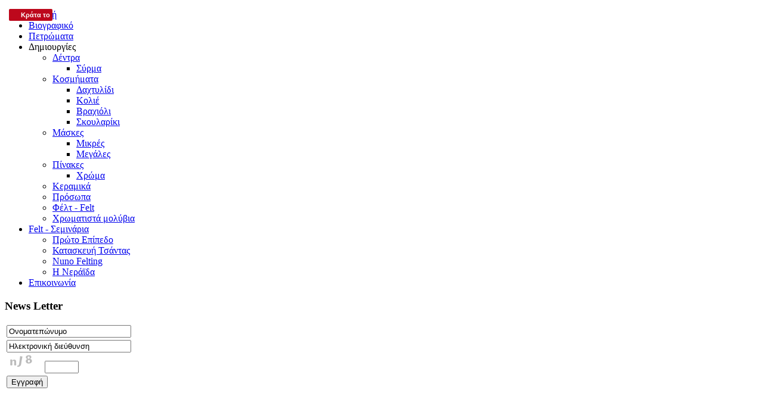

--- FILE ---
content_type: text/html; charset=utf-8
request_url: https://www.stoixeio.com.gr/
body_size: 38032
content:
<!DOCTYPE html PUBLIC "-//W3C//DTD XHTML 1.0 Transitional//EN" "http://www.w3.org/TR/xhtml1/DTD/xhtml1-transitional.dtd">
<html xmlns="http://www.w3.org/1999/xhtml" xml:lang="el-gr" lang="el-gr" xmlns:og="http://ogp.me/ns#" xmlns:fb="http://ogp.me/ns/fb#" dir="ltr">

<head>
   <base href="https://www.stoixeio.com.gr/" />
  <meta http-equiv="content-type" content="text/html; charset=utf-8" />
  <meta name="keywords" content="στοιχειό" />
  <meta name="robots" content="index, follow, noarchive, noimageindex" />
  <meta name="google-site-verification" content="sKiDgpJFTWk0XZ77YpdEdMd7xejQntXhkr2vz9DZZb4" />
  <meta name="description" content="       Το Στοιχειό ξεκίνησε δειλά δειλά το 2002 σαν μια προσπάθεια να βγάλω προς τα έξω τις δημιουργίες μου.  " />
    <title>Στοιχειο - Πετρώματα - Δέντρα από Σύρμα - Κοσμήματα - Δαχτυλίδι - Κολιέ - Βραχιόλι - Σκουλαρίκι - Μάσκες - Πίνακες - Κεραμικά | stoixeio.com.gr</title>
  <link href="/?format=feed&amp;type=rss" rel="alternate" type="application/rss+xml" title="RSS 2.0" />
  <link href="/?format=feed&amp;type=atom" rel="alternate" type="application/atom+xml" title="Atom 1.0" />
  <link href="/templates/stoixeio/favicon.ico" rel="shortcut icon" type="image/vnd.microsoft.icon" />
  <link rel="stylesheet" href="/cache/widgetkit/widgetkit-5415ec63.css" type="text/css" />
  <link rel="stylesheet" href="/media/system/css/modal.css" type="text/css" />
  <link rel="stylesheet" href="/media/com_acymailing/css/module_default.css" type="text/css" />
  <link rel="stylesheet" href="/media/mod_pwebfblikebox/css/likebox.css" type="text/css" />
  <script src="/media/system/js/mootools-core.js" type="text/javascript"></script>
  <script src="/media/system/js/core.js" type="text/javascript"></script>
  <script src="/media/system/js/caption.js" type="text/javascript"></script>
  <script src="//connect.facebook.net/en_US/all.js#xfbml=1" type="text/javascript"></script>
  <script src="//platform.twitter.com/widgets.js" type="text/javascript"></script>
  <script src="/media/widgetkit/js/jquery.js" type="text/javascript"></script>
  <script src="/cache/widgetkit/widgetkit-755fb86e.js" type="text/javascript"></script>
  <script src="/media/system/js/modal.js" type="text/javascript"></script>
  <script src="/media/com_acymailing/js/acymailing_module.js" type="text/javascript"></script>
  <script src="/media/mod_pwebfblikebox/js/mootools.likebox.js" type="text/javascript"></script>
  <script type="text/javascript">
window.addEvent('load', function() {
				new JCaption('img.caption');
			});
          var js,fjs=document.getElementsByTagName('script')[0];
          if(!document.getElementById('google-wjs')){
            js=document.createElement('script');
            js.id='google-wjs';
            js.setAttribute('async', 'true');
            js.src="//apis.google.com/js/plusone.js";
            js.text="{lang: 'en-US'}";
            fjs.parentNode.insertBefore(js,fjs);
          }
          var js,fjs=document.getElementsByTagName('script')[0];
          if(!document.getElementById('linkedin-js')){
            js=document.createElement('script');
            js.id='linkedin-js';
            js.setAttribute('async', 'true');
            js.src="//platform.linkedin.com/in.js";
            fjs.parentNode.insertBefore(js,fjs);
          }
		window.addEvent('domready', function() {

			SqueezeBox.initialize({});
			SqueezeBox.assign($$('a.modal'), {
				parse: 'rel'
			});
		});<!--
					var acymailing = Array();
					acymailing['NAMECAPTION'] = 'Ονοματεπώνυμο';
					acymailing['NAME_MISSING'] = 'Εισάγετε το ονοματεπώνυμό σας';
					acymailing['EMAILCAPTION'] = 'Ηλεκτρονική διεύθυνση';
					acymailing['VALID_EMAIL'] = 'Εισάγετε μια σωστή ηλεκτρονική διεύθυνση';
					acymailing['ACCEPT_TERMS'] = 'Δείτε τους Όρους και τους Περιορισμούς';
					acymailing['CAPTCHA_MISSING'] = 'Εισάγετε τον κωδικό ασφαλείας που φαίνεται στην εικόνα';
					acymailing['NO_LIST_SELECTED'] = 'Επιλέξτε τις λίστες που θέλετε να εγγραφείτε';
			//--><!--
		acymailing['reqFieldsformAcymailing1'] = Array('html');
		acymailing['validFieldsformAcymailing1'] = Array('Εισάγετε μια τιμή για το πεδίο Λήψη');
		//-->
<!--
acymailing['excludeValuesformAcymailing1'] = Array();
acymailing['excludeValuesformAcymailing1']['name'] = 'Ονοματεπώνυμο';
acymailing['excludeValuesformAcymailing1']['email'] = 'Ηλεκτρονική διεύθυνση';
//-->(function(d,s,id){var js,fjs=d.getElementsByTagName(s)[0];if(d.getElementById(id))return;js=d.createElement(s);js.id=id;js.src="//connect.facebook.net/el_GR/sdk.js#xfbml=1&version=v2.0";fjs.parentNode.insertBefore(js,fjs);}(document,"script","facebook-jssdk"));function keepAlive() {	var myAjax = new Request({method: "get", url: "index.php"}).send();} window.addEvent("domready", function(){ keepAlive.periodical(840000); });
  </script>
  <meta property="og:description" content=" &nbsp; &nbsp; &nbsp; &Tau;&omicron; &Sigma;&tau;&omicron;&iota;&chi;&epsilon;&iota;ό &xi;&epsilon;&kappa;ί&nu;&eta;&sigma;&epsilon; &delta;&epsilon;&iota;&lambda;ά &delta;&epsilon;&iota;&lambda;ά &tau;&omicron; 2002 &sigma;&alpha;&nu; &mu;&iota;&alpha; &pi;&rho;&omicron;&sigma;&pi;ά&theta;&epsilon;&iota;&alpha; &nu;&alpha; &beta;&gamma;ά&lambda;&omega; &pi;&rho;&omicron;&sigmaf; &tau;&alpha; έ&xi;&omega; &tau;&iota;&sigmaf; &delta;&eta;&mu;&iota;&omicron;&upsilon;&rho;&gamma;ί&epsilon;&sigmaf; &mu;&omicron;&upsilon;. &nbsp;"/>
<meta property="og:image" content="https://www.stoixeio.com.gr/plugins/content/fb_tw_plus1/linkcmp.png"/>
<meta property="og:url" content="https://www.stoixeio.com.gr/"/>
<meta property="og:title" content="Αρχική"/>
<meta property="my:fb" content="on"/>
<meta property="my:google" content="on"/>
<meta property="my:tw" content="on"/>
<meta property="my:in" content="on"/>
  <!--[if lte IE 8]>
<link rel="stylesheet" href="/media/mod_pwebfblikebox/css/ie.css" />
<![endif]-->
  <meta property="og:locale" content="en_US"/>
<meta property="og:site_name" content="stoixeio.com.gr"/>

 <link rel="stylesheet" href="/templates/system/css/system.css" type="text/css" />
 <link rel="stylesheet" href="/templates/system/css/general.css" type="text/css" />
 <link rel="stylesheet" type="text/css" href="/templates/stoixeio/css/template.css" media="screen" />
 <!--[if IE 6]><link rel="stylesheet" href="/templates/stoixeio/css/template.ie6.css" type="text/css" media="screen" /><![endif]-->
 <!--[if IE 7]><link rel="stylesheet" href="/templates/stoixeio/css/template.ie7.css" type="text/css" media="screen" /><![endif]-->
 <script type="text/javascript">if ('undefined' != typeof jQuery) document._artxJQueryBackup = jQuery;</script>
 <script type="text/javascript" src="/templates/stoixeio/jquery.js"></script>
 <script type="text/javascript">jQuery.noConflict();</script>
 <script type="text/javascript" src="/templates/stoixeio/script.js"></script>
 <script type="text/javascript">if (document._artxJQueryBackup) jQuery = document._artxJQueryBackup;</script>
</head>
<body>
<div id="art-page-background-middle-texture">
<div id="art-page-background-glare-wrapper">
    <div id="art-page-background-glare"></div>
</div>
<div id="art-main">
    <div class="cleared reset-box"></div>
<div class="art-header">
<div class="art-header-position">
    <div class="art-header-wrapper">
        <div class="cleared reset-box"></div>
        <div class="art-header-inner">
<div class="art-headerobject"></div>
<div class="art-logo">
</div>

        </div>
    </div>
</div>


</div>
<div class="cleared reset-box"></div>
<div class="art-bar art-nav">
<div class="art-nav-outer">
<div class="art-nav-wrapper">
<div class="art-nav-inner">
			<div class="art-nav-center">
	<ul class="art-hmenu"><li class="item-101 current active"><a class=" active" href="/">Αρχική</a></li><li class="item-143"><a href="/βιογραφικό.html">Βιογραφικό</a></li><li class="item-186"><a href="/πετρώματα.html">Πετρώματα</a></li><li class="item-196 deeper parent"><a class="separator">Δημιουργίες</a><ul><li class="item-144 deeper parent"><a href="/δημιουργίες/δέντρα.html">Δέντρα</a><ul><li class="item-191"><a href="/δημιουργίες/δέντρα/σύρμα.html">Σύρμα</a></li></ul></li><li class="item-188 deeper parent"><a href="/δημιουργίες/κοσμήματα.html">Κοσμήματα</a><ul><li class="item-192"><a href="/δημιουργίες/κοσμήματα/δαχτυλίδι.html">Δαχτυλίδι</a></li><li class="item-193"><a href="/δημιουργίες/κοσμήματα/κολιέ.html">Κολιέ</a></li><li class="item-194"><a href="/δημιουργίες/κοσμήματα/βραχιόλι.html">Βραχιόλι</a></li><li class="item-195"><a href="/δημιουργίες/κοσμήματα/σκουλαρίκι.html">Σκουλαρίκι</a></li></ul></li><li class="item-197 deeper parent"><a href="/δημιουργίες/μάσκες.html">Μάσκες</a><ul><li class="item-198"><a href="/δημιουργίες/μάσκες/μικρές.html">Μικρές</a></li><li class="item-199"><a href="/δημιουργίες/μάσκες/μεγάλες.html">Μεγάλες</a></li></ul></li><li class="item-200 deeper parent"><a href="/δημιουργίες/πίνακες.html">Πίνακες</a><ul><li class="item-201"><a href="/δημιουργίες/πίνακες/χρώμα.html">Χρώμα</a></li></ul></li><li class="item-204"><a href="/δημιουργίες/κεραμικά.html">Κεραμικά</a></li><li class="item-205"><a href="/δημιουργίες/πρόσωπα.html">Πρόσωπα</a></li><li class="item-232"><a href="/δημιουργίες/φέλτ-felt.html">Φέλτ - Felt</a></li><li class="item-231"><a href="/δημιουργίες/χρωματιστά-μολύβια.html">Χρωματιστά μολύβια</a></li></ul></li><li class="item-206 deeper parent"><a href="/felt-σεμινάρια.html">Felt - Σεμινάρια</a><ul><li class="item-207"><a href="/felt-σεμινάρια/πρώτο-επίπεδο.html">Πρώτο Επίπεδο</a></li><li class="item-208"><a href="/felt-σεμινάρια/κατασκευή-τσάντας.html">Κατασκευή Τσάντας</a></li><li class="item-209"><a href="/felt-σεμινάρια/nuno-felting.html">Nuno Felting</a></li><li class="item-210"><a href="/felt-σεμινάρια/η-νεράϊδα.html">Η Νεράϊδα</a></li></ul></li><li class="item-134"><a href="/επικοινωνία.html">Επικοινωνία</a></li></ul>	</div>
</div>
</div>
</div>
</div>
<div class="cleared reset-box"></div>
<div class="art-box art-sheet">
    <div class="art-box-body art-sheet-body">
<div class="art-layout-wrapper">
    <div class="art-content-layout">
        <div class="art-content-layout-row">
<div class="art-layout-cell art-sidebar1">
        <div class="art-box art-block">
            <div class="art-box-body art-block-body">
        
                <div class="art-bar art-blockheader">
            <h3 class="t">
        News Letter</h3>
        </div>
                <div class="art-box art-blockcontent">
            <div class="art-box-body art-blockcontent-body">
        
        <div class="acymailing_module" id="acymailing_module_formAcymailing1">
	<div class="acymailing_fulldiv" id="acymailing_fulldiv_formAcymailing1"  >
		<form id="formAcymailing1" action="/" onsubmit="return submitacymailingform('optin','formAcymailing1')" method="post" name="formAcymailing1"  >
		<div class="acymailing_module_form" >
									<table class="acymailing_form">
				<tr>
												<td class="acyfield_name">
							<input id="user_name_formAcymailing1" size="24" onfocus="if(this.value == 'Ονοματεπώνυμο') this.value = '';" onblur="if(this.value=='') this.value='Ονοματεπώνυμο';" type="text" class="inputbox" name="user[name]" value="Ονοματεπώνυμο" />							</td></tr><tr>							<td class="acyfield_email">
							<input id="user_email_formAcymailing1" size="24" onfocus="if(this.value == 'Ηλεκτρονική διεύθυνση') this.value = '';" onblur="if(this.value=='') this.value='Ηλεκτρονική διεύθυνση';" type="text" class="inputbox" name="user[email]" value="Ηλεκτρονική διεύθυνση" />							</td></tr><tr>					<td class="captchakeymodule">
					<img title="Εισάγετε τον κωδικό ασφαλείας που φαίνεται στην εικόνα" width="60" height="25" class="captchaimagemodule" src="/component/acymailing/captcha/acyformname-formAcymailing1/val-8986.html" alt="captcha" />					<input id="user_captcha_formAcymailing1" class="inputbox captchafield" type="text" name="acycaptcha" size="5" /></td>
					</tr><tr>					<td  class="acysubbuttons">
												<span class="art-button-wrapper"><span class="art-button-l"> </span><span class="art-button-r"> </span><input class="button subbutton art-button" type="submit" value="Εγγραφή" name="Submit" onclick="try{ return submitacymailingform('optin','formAcymailing1'); }catch(err){alert('The form could not be submitted '+err);return false;}" /></span>
											</td>
				</tr>
			</table>
						<input type="hidden" name="ajax" value="0"/>
			<input type="hidden" name="ctrl" value="sub"/>
			<input type="hidden" name="task" value="notask"/>
			<input type="hidden" name="redirect" value="https%3A%2F%2Fwww.stoixeio.com.gr%2F"/>
			<input type="hidden" name="redirectunsub" value="https%3A%2F%2Fwww.stoixeio.com.gr%2F"/>
			<input type="hidden" name="option" value="com_acymailing"/>
						<input type="hidden" name="hiddenlists" value="1"/>
			<input type="hidden" name="acyformname" value="formAcymailing1" />
									</div>
		</form>
	</div>
	</div>
        
        		<div class="cleared"></div>
            </div>
        </div>
        
        
        		<div class="cleared"></div>
            </div>
        </div>
        
        <div class="art-box art-block">
            <div class="art-box-body art-block-body">
        
                        <div class="art-box art-blockcontent">
            <div class="art-box-body art-blockcontent-body">
        
        <!-- PWebFBLikeBox -->
<div id="pwebfblikebox110" class="pwebfblikebox pwebfblikebox-right pwebfblikebox-radius pwebfblikebox-shadow slidebox ">
	<div class="pwebfblikebox_tab facebook-white"></div>
		<div class="pwebfblikebox_container" style="width:292px;"><div id="fb-root"></div><div class="fb-like-box" id="pwebfblikebox110_html5" data-href="https://www.facebook.com/stoixeiocomgr" data-stream="true" data-header="false" data-width="292" data-show-border="false"></div></div>
</div>

<script type="text/javascript">
(function(){
	pwebFBLikeBox110 = new pwebFBLikeBox({
		id: 		110,
		prefix: 	'pwebfblikebox110',
		open: 		'click',
		close: 		'click',
				position: 	'right',
		top: 		-1,
		layout: 	'slidebox'
	});
})();
if(typeof window.fbAsyncInit=="function")window.fbAsyncInitPweb=window.fbAsyncInit;window.fbAsyncInit=function(){FB.Event.subscribe("edge.create",function(u){if(typeof ga!="undefined")ga("send","social","facebook","like",u)});FB.Event.subscribe("edge.remove",function(u){if(typeof ga!="undefined")ga("send","social","facebook","unlike",u)});if(typeof window.fbAsyncInitPweb=="function")window.fbAsyncInitPweb.apply(this,arguments)};</script>
<!-- PWebFBLikeBox end -->
        
        		<div class="cleared"></div>
            </div>
        </div>
        
        
        		<div class="cleared"></div>
            </div>
        </div>
        
<div class="art-nostyle">
﻿<div class="art-nostyle"><iframe scrolling="no" frameborder="0" src="http://www.facebook.com/connect/connect.php?id=168419239913062&connections=12&stream=0&css=&locale=el_GR"allowtransparency="true" style="border: none; width: 245px; height: 350px;"></iframe></div>

</div>
        <div class="art-box art-block">
            <div class="art-box-body art-block-body">
        
                <div class="art-bar art-blockheader">
            <h3 class="t">
        Είσοδος Μελών</h3>
        </div>
                <div class="art-box art-blockcontent">
            <div class="art-box-body art-blockcontent-body">
        
        <form action="/" method="post" id="login-form" >
		<fieldset class="userdata">
	<p id="form-login-username">
		<label for="modlgn-username">Όνομα Χρήστη</label>
		<input id="modlgn-username" type="text" name="username" class="inputbox"  size="18" />
	</p>
	<p id="form-login-password">
		<label for="modlgn-passwd">Κωδικός</label>
		<input id="modlgn-passwd" type="password" name="password" class="inputbox" size="18"  />
	</p>
		<p id="form-login-remember">
		<label for="modlgn-remember">Να με θυμάσαι</label>
		<input id="modlgn-remember" type="checkbox" name="remember" class="inputbox" value="yes"/>
	</p>
		<span class="art-button-wrapper"><span class="art-button-l"> </span><span class="art-button-r"> </span><input type="submit" name="Submit" class="button art-button" value="Σύνδεση" /></span>
	<input type="hidden" name="option" value="com_users" />
	<input type="hidden" name="task" value="user.login" />
	<input type="hidden" name="return" value="aW5kZXgucGhwP0l0ZW1pZD0xMDE=" />
	<input type="hidden" name="2ffc4a117741925d923c9cef6b341015" value="1" />	</fieldset>
	<ul>
		<li>
			<a href="/component/users/?view=reset">
			Ξεχάσατε τον κωδικό σας;</a>
		</li>
		<li>
			<a href="/component/users/?view=remind">
			Ξεχάσατε το όνομα χρήστη;</a>
		</li>
			</ul>
	</form>

        
        		<div class="cleared"></div>
            </div>
        </div>
        
        
        		<div class="cleared"></div>
            </div>
        </div>
        

  <div class="cleared"></div>
</div>
<div class="art-layout-cell art-content">

<div class="art-content-layout"><div class="art-content-layout-row"><div class="art-layout-cell" style="width: 100%;"><div class="art-box art-post">
    <div class="art-box-body art-post-body">
<div class="art-post-inner">
<div class="art-postcontent">
<div id="gallery-2-690aad1dba684" class="wk-slideshow wk-slideshow-screen" data-widgetkit="slideshow" data-options='{"style":"screen","width":700,"height":400,"autoplay":1,"order":"default","interval":5000,"duration":500,"index":0,"navigation":0,"buttons":1,"slices":20,"animated":"kenburns","caption_animation_duration":500,"lightbox":0}'>
	<div>
		<ul class="slides">

			            
				
						
					<li><a class="modal thumbnail" style="" href="/cache/widgetkit/gallery/2/DSC0089bb6-41dd53b43d.jpg" rel="{handler: 'image', marginImage: {x: 50, y: 50}}"><img src="/images/stories/thumbnails/cache-widgetkit-gallery-2-DSC0089bb6-41dd53b43d-670x400.jpg" width="670" height="400" alt="DSC0089bb6" /></a></li>
								
							            
				
						
					<li><img src="/images/stories/remote/dataimage-gifbase64R0lGODlhAQABAJEAAAAAAP-------wAAACH5BAEHAAIALAAAAAABAAEAAAICVAEAOw" data-src="/cache/widgetkit/gallery/2/DSC0092bb2-e2ac1f46aa.jpg" width="670" height="400" alt="DSC0092bb2" /></li>
								
							            
				
						
					<li><img src="/images/stories/remote/dataimage-gifbase64R0lGODlhAQABAJEAAAAAAP-------wAAACH5BAEHAAIALAAAAAABAAEAAAICVAEAOw" data-src="/cache/widgetkit/gallery/2/DSC01033copy2-3fb964f2e3.jpg" width="670" height="400" alt="DSC01033copy2" /></li>
								
							            
				
						
					<li><img src="/images/stories/remote/dataimage-gifbase64R0lGODlhAQABAJEAAAAAAP-------wAAACH5BAEHAAIALAAAAAABAAEAAAICVAEAOw" data-src="/cache/widgetkit/gallery/2/DSC01049copy2-d84b4c5cb7.jpg" width="670" height="400" alt="DSC01049copy2" /></li>
								
							            
				
						
					<li><img src="/images/stories/remote/dataimage-gifbase64R0lGODlhAQABAJEAAAAAAP-------wAAACH5BAEHAAIALAAAAAABAAEAAAICVAEAOw" data-src="/cache/widgetkit/gallery/2/DSC01084copy2-263151ff4a.jpg" width="670" height="400" alt="DSC01084copy2" /></li>
								
							            
				
						
					<li><img src="/images/stories/remote/dataimage-gifbase64R0lGODlhAQABAJEAAAAAAP-------wAAACH5BAEHAAIALAAAAAABAAEAAAICVAEAOw" data-src="/cache/widgetkit/gallery/2/DSC01091copy2-19abc394e5.jpg" width="670" height="400" alt="DSC01091copy2" /></li>
								
							            
				
						
					<li><img src="/images/stories/remote/dataimage-gifbase64R0lGODlhAQABAJEAAAAAAP-------wAAACH5BAEHAAIALAAAAAABAAEAAAICVAEAOw" data-src="/cache/widgetkit/gallery/2/DSC01111copy2-d04f9dae83.jpg" width="670" height="400" alt="DSC01111copy2" /></li>
								
							            
				
						
					<li><img src="/images/stories/remote/dataimage-gifbase64R0lGODlhAQABAJEAAAAAAP-------wAAACH5BAEHAAIALAAAAAABAAEAAAICVAEAOw" data-src="/cache/widgetkit/gallery/2/DSC01151copy2-6aa752a6d8.jpg" width="670" height="400" alt="DSC01151copy2" /></li>
								
							            
				
						
					<li><img src="/images/stories/remote/dataimage-gifbase64R0lGODlhAQABAJEAAAAAAP-------wAAACH5BAEHAAIALAAAAAABAAEAAAICVAEAOw" data-src="/cache/widgetkit/gallery/2/DSC01157copy2-01daa10b05.jpg" width="670" height="400" alt="DSC01157copy2" /></li>
								
							            
				
						
					<li><img src="/images/stories/remote/dataimage-gifbase64R0lGODlhAQABAJEAAAAAAP-------wAAACH5BAEHAAIALAAAAAABAAEAAAICVAEAOw" data-src="/cache/widgetkit/gallery/2/DSC01285copy_2-6346d7ba94.jpg" width="670" height="400" alt="DSC01285copy_2" /></li>
								
							            
				
						
					<li><img src="/images/stories/remote/dataimage-gifbase64R0lGODlhAQABAJEAAAAAAP-------wAAACH5BAEHAAIALAAAAAABAAEAAAICVAEAOw" data-src="/cache/widgetkit/gallery/2/DSC01291copy_2-b7f15361bf.jpg" width="670" height="400" alt="DSC01291copy_2" /></li>
								
							            
				
						
					<li><img src="/images/stories/remote/dataimage-gifbase64R0lGODlhAQABAJEAAAAAAP-------wAAACH5BAEHAAIALAAAAAABAAEAAAICVAEAOw" data-src="/cache/widgetkit/gallery/2/DSC01315_____2_mikr-17401fefb4.jpg" width="670" height="400" alt="DSC01315_____2_mikr" /></li>
								
							            
				
						
					<li><img src="/images/stories/remote/dataimage-gifbase64R0lGODlhAQABAJEAAAAAAP-------wAAACH5BAEHAAIALAAAAAABAAEAAAICVAEAOw" data-src="/cache/widgetkit/gallery/2/DSC01332_____2_mikr-59b5e14822.jpg" width="670" height="400" alt="DSC01332_____2_mikr" /></li>
								
							            
				
						
					<li><img src="/images/stories/remote/dataimage-gifbase64R0lGODlhAQABAJEAAAAAAP-------wAAACH5BAEHAAIALAAAAAABAAEAAAICVAEAOw" data-src="/cache/widgetkit/gallery/2/DSC01373___2_mikr-aac428d33f.jpg" width="670" height="400" alt="DSC01373___2_mikr" /></li>
								
							            
				
						
					<li><img src="/images/stories/remote/dataimage-gifbase64R0lGODlhAQABAJEAAAAAAP-------wAAACH5BAEHAAIALAAAAAABAAEAAAICVAEAOw" data-src="/cache/widgetkit/gallery/2/DSC01466___________2__mikr-5c3f541e4d.jpg" width="670" height="400" alt="DSC01466___________2__mikr" /></li>
								
							            
				
						
					<li><img src="/images/stories/remote/dataimage-gifbase64R0lGODlhAQABAJEAAAAAAP-------wAAACH5BAEHAAIALAAAAAABAAEAAAICVAEAOw" data-src="/cache/widgetkit/gallery/2/DSC01487________2__mikr-0ecdc8e5dc.jpg" width="670" height="400" alt="DSC01487________2__mikr" /></li>
								
							            
				
						
					<li><img src="/images/stories/remote/dataimage-gifbase64R0lGODlhAQABAJEAAAAAAP-------wAAACH5BAEHAAIALAAAAAABAAEAAAICVAEAOw" data-src="/cache/widgetkit/gallery/2/DSC01498_____2_mikr-d8a2175c5a.jpg" width="670" height="400" alt="DSC01498_____2_mikr" /></li>
								
							            
				
						
					<li><img src="/images/stories/remote/dataimage-gifbase64R0lGODlhAQABAJEAAAAAAP-------wAAACH5BAEHAAIALAAAAAABAAEAAAICVAEAOw" data-src="/cache/widgetkit/gallery/2/P2120020-149b448383.JPG" width="670" height="400" alt="P2120020" /></li>
								
							            
				
						
					<li><img src="/images/stories/remote/dataimage-gifbase64R0lGODlhAQABAJEAAAAAAP-------wAAACH5BAEHAAIALAAAAAABAAEAAAICVAEAOw" data-src="/cache/widgetkit/gallery/2/PA150026__2_copy-9f243fb58c.jpg" width="670" height="400" alt="PA150026__2_copy" /></li>
								
							            
				
						
					<li><img src="/images/stories/remote/dataimage-gifbase64R0lGODlhAQABAJEAAAAAAP-------wAAACH5BAEHAAIALAAAAAABAAEAAAICVAEAOw" data-src="/cache/widgetkit/gallery/2/PA150044__2_copy-edf236c27c.jpg" width="670" height="400" alt="PA150044__2_copy" /></li>
								
							            
				
						
					<li><img src="/images/stories/remote/dataimage-gifbase64R0lGODlhAQABAJEAAAAAAP-------wAAACH5BAEHAAIALAAAAAABAAEAAAICVAEAOw" data-src="/cache/widgetkit/gallery/2/PA150052__2_copy-41df3318cb.jpg" width="670" height="400" alt="PA150052__2_copy" /></li>
								
							            
				
						
					<li><img src="/images/stories/remote/dataimage-gifbase64R0lGODlhAQABAJEAAAAAAP-------wAAACH5BAEHAAIALAAAAAABAAEAAAICVAEAOw" data-src="/cache/widgetkit/gallery/2/PA150056__1_copy-2cdfa8ce9c.jpg" width="670" height="400" alt="PA150056__1_copy" /></li>
								
							            
				
						
					<li><img src="/images/stories/remote/dataimage-gifbase64R0lGODlhAQABAJEAAAAAAP-------wAAACH5BAEHAAIALAAAAAABAAEAAAICVAEAOw" data-src="/cache/widgetkit/gallery/2/PA150061__2_copy-d22176407e.jpg" width="670" height="400" alt="PA150061__2_copy" /></li>
								
							            
				
						
					<li><img src="/images/stories/remote/dataimage-gifbase64R0lGODlhAQABAJEAAAAAAP-------wAAACH5BAEHAAIALAAAAAABAAEAAAICVAEAOw" data-src="/cache/widgetkit/gallery/2/PA150080__2_copy-d6fe12cf5e.jpg" width="670" height="400" alt="PA150080__2_copy" /></li>
								
							            
				
						
					<li><img src="/images/stories/remote/dataimage-gifbase64R0lGODlhAQABAJEAAAAAAP-------wAAACH5BAEHAAIALAAAAAABAAEAAAICVAEAOw" data-src="/cache/widgetkit/gallery/2/PA210033___________2___sm-51e152c388.jpg" width="670" height="400" alt="PA210033___________2___sm" /></li>
								
							            
				
						
					<li><img src="/images/stories/remote/dataimage-gifbase64R0lGODlhAQABAJEAAAAAAP-------wAAACH5BAEHAAIALAAAAAABAAEAAAICVAEAOw" data-src="/cache/widgetkit/gallery/2/PB090027_________2___sm-a5c4e36796.jpg" width="670" height="400" alt="PB090027_________2___sm" /></li>
								
							            
				
						
					<li><img src="/images/stories/remote/dataimage-gifbase64R0lGODlhAQABAJEAAAAAAP-------wAAACH5BAEHAAIALAAAAAABAAEAAAICVAEAOw" data-src="/cache/widgetkit/gallery/2/PB090046_________2__sm-6264f0f8b5.jpg" width="670" height="400" alt="PB090046_________2__sm" /></li>
								
							            
				
						
					<li><img src="/images/stories/remote/dataimage-gifbase64R0lGODlhAQABAJEAAAAAAP-------wAAACH5BAEHAAIALAAAAAABAAEAAAICVAEAOw" data-src="/cache/widgetkit/gallery/2/PC190004___________2__________mk-2808e42377.jpg" width="670" height="400" alt="PC190004___________2__________mk" /></li>
								
							            
				
						
					<li><img src="/images/stories/remote/dataimage-gifbase64R0lGODlhAQABAJEAAAAAAP-------wAAACH5BAEHAAIALAAAAAABAAEAAAICVAEAOw" data-src="/cache/widgetkit/gallery/2/PC190016____________2____________mk-ccdd6432a1.jpg" width="670" height="400" alt="PC190016____________2____________mk" /></li>
								
							            
				
						
					<li><img src="/images/stories/remote/dataimage-gifbase64R0lGODlhAQABAJEAAAAAAP-------wAAACH5BAEHAAIALAAAAAABAAEAAAICVAEAOw" data-src="/cache/widgetkit/gallery/2/face9251285-88abe0f28e.jpg" width="670" height="400" alt="face9251285" /></li>
								
							            
				
						
					<li><img src="/images/stories/remote/dataimage-gifbase64R0lGODlhAQABAJEAAAAAAP-------wAAACH5BAEHAAIALAAAAAABAAEAAAICVAEAOw" data-src="/cache/widgetkit/gallery/2/face9301305-75a1e12e78.jpg" width="670" height="400" alt="face9301305" /></li>
								
							            
				
						
					<li><img src="/images/stories/remote/dataimage-gifbase64R0lGODlhAQABAJEAAAAAAP-------wAAACH5BAEHAAIALAAAAAABAAEAAAICVAEAOw" data-src="/cache/widgetkit/gallery/2/p5310001-2bebb775e5.jpg" width="670" height="400" alt="p5310001" /></li>
								
							            
				
						
					<li><img src="/images/stories/remote/dataimage-gifbase64R0lGODlhAQABAJEAAAAAAP-------wAAACH5BAEHAAIALAAAAAABAAEAAAICVAEAOw" data-src="/cache/widgetkit/gallery/2/poli_ti_nyxta-dd0b4cc443.jpg" width="670" height="400" alt="poli_ti_nyxta" /></li>
								
										
		</ul>
        <div class="next"></div><div class="prev"></div>		<div class="caption"></div><ul class="captions"><li></li><li></li><li></li><li></li><li></li><li></li><li></li><li></li><li></li><li></li><li></li><li></li><li></li><li></li><li></li><li></li><li></li><li></li><li></li><li></li><li></li><li></li><li></li><li></li><li></li><li></li><li></li><li></li><li></li><li></li><li></li><li></li><li></li></ul>
	</div>
	</div>
</div>
<div class="cleared"></div>
</div>

		<div class="cleared"></div>
    </div>
</div>
</div></div></div><div class="blog-featured"><div class="items-leading"><div class="leading-0"><div class="art-box art-post">
    <div class="art-box-body art-post-body">
<div class="art-post-inner">
<div class="art-postcontent">
<div class="art-article"><div class="cmp_buttons_container" style="height:40px;"><div id="fb-root"></div><div class="cmp_like_container" style="float:left;margin:10px;"><fb:like href="https://www.stoixeio.com.gr/2-general_pages/10-στοιχειό.html" layout="button_count" show_faces="false" send="false" width="" action="like" font="arial" colorscheme="light"></fb:like>
</div><div class="cmp_twitter_container" style="float:left;margin:10px;"><a href="//twitter.com/share" class="twitter-share-button"     data-url="https://www.stoixeio.com.gr/2-general_pages/10-στοιχειό.html" data-text="&Sigma;&tau;&omicron;&iota;&chi;&epsilon;&iota;ό" data-count="horizontal">Tweet</a>
</div><div class="cmp_google_container" style="float:left;margin:10px;"><g:plusone size="medium" href="https://www.stoixeio.com.gr/2-general_pages/10-στοιχειό.html" ></g:plusone>
</div><div class="cmp_in_container" style="float:left;margin:10px;"><script type="IN/Share" data-url="https://www.stoixeio.com.gr/2-general_pages/10-στοιχειό.html" data-counter="right" ></script>
</div><div class="cmp_share_container" style="float:right;margin:10px;"><script>function fbs_click() {u=https://www.stoixeio.com.gr/2-general_pages/10-στοιχειό.html;t=&Sigma;&tau;&omicron;&iota;&chi;&epsilon;&iota;ό;window.open('//www.facebook.com/sharer.php?u=https://www.stoixeio.com.gr/2-general_pages/10-στοιχειό.html&amp;t=&Sigma;&tau;&omicron;&iota;&chi;&epsilon;&iota;ό','sharer','toolbar=0,status=0,width=626,height=436');return false;}</script><style> html .fb_share_button { display: -moz-inline-block; display:inline-block; padding:1px 20px 0 5px; height:15px; border:1px solid #d8dfea; background:url(//static.ak.facebook.com/images/share/facebook_share_icon.gif?6:26981) no-repeat top right; } html .fb_share_button:hover { color:#fff; border-color:#295582; background:#3b5998 url(//static.ak.facebook.com/images/share/facebook_share_icon.gif?6:26981) no-repeat top right; text-decoration:none; } </style> <a rel="nofollow" href="//www.facebook.com/share.php?u=https://www.stoixeio.com.gr/2-general_pages/10-στοιχειό.html" share_url="https://www.stoixeio.com.gr/2-general_pages/10-στοιχειό.html" class="fb_share_button" onclick="return fbs_click()" target="_blank" style="text-decoration:none;">Share</a>
</div></div><p><img src="/images/stories/kosmhma/kolie/DSC00324FB.jpg" alt="DSC00324FB" width="940" height="627" /></p>
<p>&nbsp;</p>
<p>&nbsp;</p>
<p>&nbsp;</p>
<p>&Tau;&omicron; &Sigma;&tau;&omicron;&iota;&chi;&epsilon;&iota;ό &xi;&epsilon;&kappa;ί&nu;&eta;&sigma;&epsilon; &delta;&epsilon;&iota;&lambda;ά &delta;&epsilon;&iota;&lambda;ά &tau;&omicron; 2002 &sigma;&alpha;&nu; &mu;&iota;&alpha; &pi;&rho;&omicron;&sigma;&pi;ά&theta;&epsilon;&iota;&alpha; &nu;&alpha; &beta;&gamma;ά&lambda;&omega; &pi;&rho;&omicron;&sigmaf; &tau;&alpha; έ&xi;&omega; &tau;&iota;&sigmaf; &delta;&eta;&mu;&iota;&omicron;&upsilon;&rho;&gamma;ί&epsilon;&sigmaf; &mu;&omicron;&upsilon;.</p>
<p>&nbsp;</p>
<p>&Sigma;&tau;&omicron;&iota;&chi;&epsilon;&iota;ά &sigma;&upsilon;&nu;ή&theta;&iota;&zeta;&alpha;&nu; &nu;&alpha; &alpha;&pi;&omicron;&kappa;&alpha;&lambda;&omicron;ύ&nu; &omicron;&iota; &gamma;&iota;&alpha;&gamma;&iota;ά&delta;&epsilon;&sigmaf; &kappa;&alpha;&iota; &omicron;&iota; &pi;&alpha;&pi;&pi;&omicron;ύ&delta;&epsilon;&sigmaf; &mu;&alpha;&sigmaf; &sigma;&tau;&alpha; &chi;&omega;&rho;&iota;ά, &tau;&alpha; &xi;&omega;&tau;&iota;&kappa;ά , &tau;&iota;&sigmaf; &nu;&epsilon;&rho;ά&iota;&delta;&epsilon;&sigmaf; &kappa;&alpha;&iota; &tau;&omicron;&upsilon;&sigmaf; &kappa;&alpha;&lambda;&iota;&kappa;ά&nu;&tau;&zeta;&alpha;&rho;&omicron;&upsilon;&sigmaf; &kappa;&alpha;&iota; &sigma;&alpha;&nu; &nu;&alpha; &kappa;&rho;ύ&beta;&epsilon;&iota; &mu;&iota;&alpha; &pi;&iota;&omicron; &mu;&upsilon;&sigma;&tau;&iota;&kappa;ή &kappa;&alpha;&iota; &alpha;&pi;ό&kappa;&rho;&upsilon;&phi;&eta; έ&nu;&nu;&omicron;&iota;&alpha; &eta; &lambda;έ&xi;&eta; &alpha;&upsilon;&tau;&eta; &mu;&epsilon; &pi;&rho;&omicron;&sigma;έ&lambda;&kappa;&upsilon;&sigma;&epsilon; &alpha;&pi; &tau;&eta; &pi;&rho;ώ&tau;&eta; &sigma;&tau;&iota;&gamma;&mu;ή...</p>
<p>&nbsp;</p>
<p>&Mu;έ&sigma;&alpha; &alpha;&pi; &tau;&omicron; &Sigma;&tau;&omicron;&iota;&chi;&epsilon;&iota;ό &lambda;&omicron;&iota;&pi;ό&nu;, &sigma;&alpha;&nu; &Sigma;&tau;&omicron;&iota;&chi;&epsilon;&iota;ό &kappa;&alpha;&iota; &gamma;ώ, &mu;&epsilon; &tau;&alpha; &delta;&iota;&kappa;ά &mu;&omicron;&upsilon; &chi;&rho;ώ&mu;&alpha;&tau;&alpha;, &tau;&iota;&sigmaf; &delta;&iota;&kappa;έ&sigmaf; &mu;&omicron;&upsilon; &iota;&delta;έ&epsilon;&sigmaf; &kappa;&alpha;&iota; &sigma;&kappa;έ&psi;&epsilon;&iota;&sigmaf; &mu;&epsilon;&tau;&alpha;&phi;&rho;&alpha;&sigma;&mu;έ&nu;&alpha; ό&lambda;&alpha; &sigma;&epsilon; &delta;&eta;&mu;&iota;&omicron;&upsilon;&rho;&gamma;ί&alpha;, &theta;&alpha; &sigma;&alpha;&sigmaf; &alpha;&pi;&omicron;&kappa;&alpha;&lambda;ύ&pi;&tau;&omicron;&mu;&alpha;&iota;!</p>
<p>&nbsp;</p>
<p>photoshooting <a href="https://www.facebook.com/kalli.bellou.9" data-hovercard="/ajax/hovercard/user.php?id=100007977062730">Kalli Bellou</a><br /> <br /><strong>necklace </strong><a href="https://www.facebook.com/vassia.stoixeio" data-hovercard="/ajax/hovercard/user.php?id=100000425190669">Vassia Stoixeio</a></p>
<p><span style="border-radius: 2px; text-indent: 20px; width: auto; padding: 0px 4px 0px 0px; text-align: center; font: bold 11px/20px 'Helvetica Neue',Helvetica,sans-serif; color: #ffffff; background: #bd081c  no-repeat scroll 3px 50% / 14px 14px; position: absolute; opacity: 1; z-index: 8675309; display: block; cursor: pointer; top: 15px; left: 15px;">&Kappa;&rho;ά&tau;&alpha; &tau;&omicron;</span></p>
<p><span style="border-radius: 2px; text-indent: 20px; width: auto; padding: 0px 4px 0px 0px; text-align: center; font: bold 11px/20px 'Helvetica Neue',Helvetica,sans-serif; color: #ffffff; background: #bd081c  no-repeat scroll 3px 50% / 14px 14px; position: absolute; opacity: 1; z-index: 8675309; display: none; cursor: pointer; top: 15px; left: 15px;">&Kappa;&rho;ά&tau;&alpha; &tau;&omicron;</span></p>
<p><span style="border-radius: 2px; text-indent: 20px; width: auto; padding: 0px 4px 0px 0px; text-align: center; font: bold 11px/20px 'Helvetica Neue',Helvetica,sans-serif; color: #ffffff; background: #bd081c  no-repeat scroll 3px 50% / 14px 14px; position: absolute; opacity: 1; z-index: 8675309; display: none; cursor: pointer; top: 15px; left: 15px;">&Kappa;&rho;ά&tau;&alpha; &tau;&omicron;</span></p>
<p><span style="border-radius: 2px; text-indent: 20px; width: auto; padding: 0px 4px 0px 0px; text-align: center; font: bold 11px/20px 'Helvetica Neue',Helvetica,sans-serif; color: #ffffff; background: #bd081c  no-repeat scroll 3px 50% / 14px 14px; position: absolute; opacity: 1; z-index: 8675309; display: none; cursor: pointer;">&Kappa;&rho;ά&tau;&alpha; &tau;&omicron;</span></p></div>
</div>
<div class="cleared"></div>
</div>

		<div class="cleared"></div>
    </div>
</div>
</div></div></div>
  <div class="cleared"></div>
</div>

        </div>
    </div>
</div>
<div class="cleared"></div>



		<div class="cleared"></div>
    </div>
</div>
<div class="art-footer">
    <div class="art-footer-body">
        <div class="art-footer-center">
            <div class="art-footer-wrapper">
                <div class="art-footer-text">
                                        <p>© 2008 - 2025 stoixeio.com.gr<br />
Designed by <a href="http://www.4creations.gr" target="_blank">4creations.gr</a> Hosted by <a href="http://www.totalnet.gr" target="_blank">Totalnet.gr</a> Member of <a href="http://www.totalfind.gr" target="_blank">Totalfind.gr</a> and <a href="http://www.enternow.gr" target="_blank">EnterNow.gr</a></p>

<p><br /></p>

<p><br /></p>
<div class="cleared"></div>
<p class="art-page-footer"></p>

                                                        </div>
            </div>
        </div>
        <div class="cleared"></div>
    </div>
</div>

    <div class="cleared"></div>
</div>
</div>

</body>
</html>